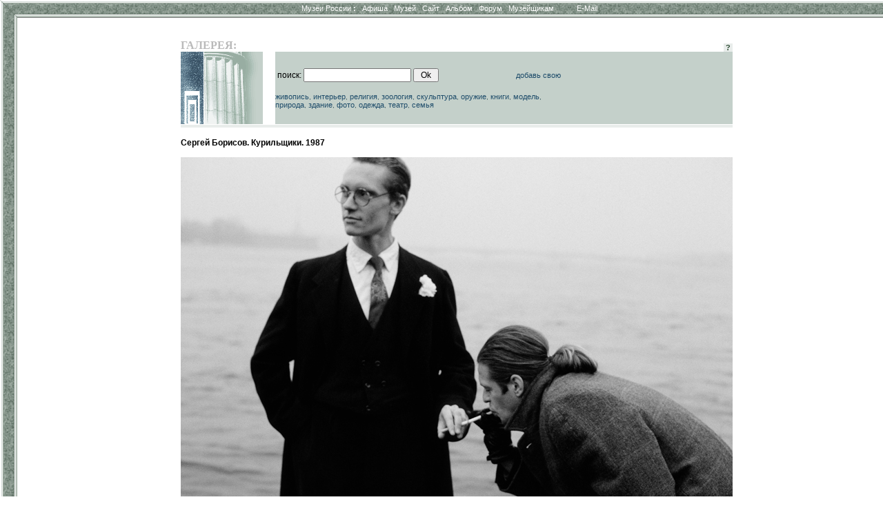

--- FILE ---
content_type: text/css
request_url: http://www.museum.ru/alb/_local.css
body_size: 4227
content:
/* Верхнее основное меню */
.tMenuBg {
	background-color:#A2B8CB; }
.tMenu:link, .tMenu:visited {
	color:white;
	text-decoration: none;
	font-size : 11px;
	font-family : arial;}
.tMenu:active, .tMenu:hover {
	color:yellow;
	font-size : 11px;
	text-decoration: none;
	font-family : arial;}
.vmenu {
	padding-top:5px;}

/* ОБЩИЙ ЛИНК */
a:link, a:visited {
	font-size: 11px;
	font-family : verdana, arial, sans-serif;
	text-decoration: none; }
a:active, a:hover {
	color:red;
	font-size : 11px;
	font-family : verdana, arial, sans-serif;
	text-decoration: underline; }
.blind {
	display:none; }

/* меню раздела */
.lMenu:link, .lMenu:visited {
	color:#2A4931;
	background-color:#E9EDEB;
	text-decoration: none;
	font-size : 11px;
	font-family : arial, verdana, sans-serif;}
.lMenu:active, .lMenu:hover {
	color:black;
	background-color:#D6E0DB;
	text-decoration: none;
	font-size : 11px;
	font-family :  arial,verdana, sans-serif;}

/* Основная баррель */
.lBar, .lBar:link, .lBar:visited {
	background-color:#C4D0CA;
	color:#39595C;
	text-decoration: none;
	font-size: 10px; }
.lBar:active, .lBar:hover {
	color:#646859;
	text-decoration: underline;
	font-size: 10px; }
.lBar2 {/* отсечка и дно */
	background-color:#E9EDEB;}
.lBar3 {/* отсечка и подтемы */
	background-color:#D7E7E7;
	text-align:right;
	font-color:#213D40;
	font-weight:bold;}

/* список типов */
.typeH:link, .typeH:visited {
	color:#2D4C4F;
	font-weight:bold;
	font-size: 10px;
	text-decoration: none; }
.typeH:active, .typeH:hover {
	color:red;
	font-weight:bold;
	font-size: 10px;
	text-decoration: none; }
.typeL:link, .typeL:visited {
	color:#2D2C4F;
	font-size: 10px;
	text-decoration: none; }
.typeL:active, .typeL:hover {
	color:red;
	font-size: 10px;
	text-decoration: none; }

/* ПРАВАЯ КОЛОНКА */
.bgc {
	background-color:#DADADA}

.hdr {
	background-color:#8A8A8A;
	font-weight: bold;
	color: White; }
.hdrl {
	background-color:White;}

.hdrQ:link, .hdrQ:visited {
	background-color:#8A8A8A;
	color: White;
	font-weight: bold;
	text-decoration: none; }
.hdrQ:hover, .hdrQ:active {
	background-color:Maroon;
	color: White;
	font-weight: bold;
	text-decoration: none; }

.lst:link {
	color:#203C6F; /* %! поправить цвет */
	text-decoration: none;
	font-size: 11px;
	font-family : verdana, arial, sans-serif;}
.lst:visited {
	color:#607C9F; /* %! поправить цвет */
	text-decoration: none;
	font-size : 11px;
	font-family : verdana, arial, sans-serif;}
.lst:active, .lst:hover {
	color:red;
	font-size : 11px;
	font-family : verdana, arial, sans-serif;
	text-decoration: underline;}

.lnk:link, .lnk:visited {
	color:#202C7F; /* %! поправить цвет */
	text-decoration: none;
	font-style : italic;
	font-size: 11px;
	font-family : verdana, arial, sans-serif;}
.lnk:active, .lnk:hover {
	color:red;
	font-size : 11px;
	font-style : italic;
	font-family : verdana, arial, sans-serif;
	text-decoration: underline;}

/* спонсоры, партнеры */
.bgc_L {
	background-color:#9AB3B5}

.hdr_L, .hdr_L:link, .hdr_L:visited {
	font-weight: bold;
	font-size: 15px;
	margin-left:5pt;
	font-family: Times New Roman;
	color: White;
	text-decoration: none; }
.hdr_L:active, .lst_L:hover {
	font-weight: bold;
	font-size: 15px;
	margin-left:5pt;
	font-family: Times New Roman;
	color: red;
	text-decoration: none; }

.lst_L:link, .lst_L:visited {
	color:white;
	font-size: 11px;
	margin-left:10pt; 
	font-family : verdana, arial, sans-serif;
	text-decoration: none; }
.lst_L:active, .lst_L:hover {
	color:red;
	font-weight: normal;
	font-size : 11px;
	margin-left:10pt;
	font-family : verdana, arial, sans-serif;
	text-decoration: underline; }

/* копирайт */
.cprt, .cprt:active, .cprt:hover, .cprt:link, .cprt:visited {
	color:#555555; }

/* выпадающее меню */
.mntbl {border-bottom:1px solid Silver;}
.mntr1 {background-color:White;color:#006699;padding:5px;border:1px solid Silver;border-bottom:0px;}
.mntr2 {background-color:#5574CA;color:white;padding:5px;border:1px solid Gray;border-top:0px;}
.mntr3 {background-color:#5574CA;color:white;padding:5px;border:1px solid Gray;border-top:0px;}
